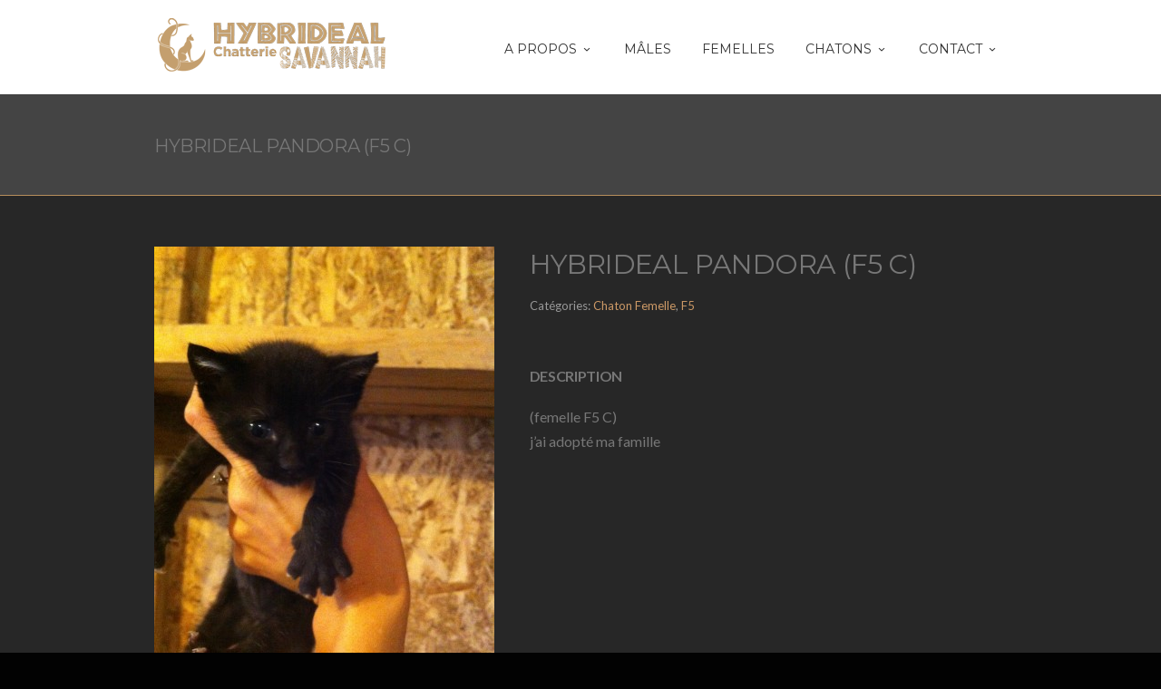

--- FILE ---
content_type: text/html; charset=UTF-8
request_url: https://hybridealsavannah.com/product/hybrideal-pandora-f5-c/
body_size: 13564
content:
<!DOCTYPE html>
<!--[if IE 7]>
<html class="ie ie7" lang="fr-CA">
<![endif]-->
<!--[if IE 8]>
<html class="ie ie8" lang="fr-CA">
<![endif]-->
<!--[if !(IE 7) | !(IE 8)  ]><!-->
<html lang="fr-CA">
<!--<![endif]-->
<head>

	<!-- Basic Page Needs
  ================================================== -->
	<meta charset="UTF-8">

	<!-- Mobile Specific Metas
	================================================== -->
			<meta name="viewport" content="width=device-width, initial-scale=1, maximum-scale=1">
		
	
			<link rel="icon" type="image/x-icon" href="https://hybridealsavannah.com/wp-content/uploads/2021/01/savannah-cat-favicon-64.png">	
		

	<meta name='robots' content='index, follow, max-image-preview:large, max-snippet:-1, max-video-preview:-1' />

	<!-- This site is optimized with the Yoast SEO plugin v24.0 - https://yoast.com/wordpress/plugins/seo/ -->
	<title>Hybrideal Pandora (F5 C) - Chatterie Hybrideal Savannah</title>
	<link rel="canonical" href="https://hybridealsavannah.com/product/hybrideal-pandora-f5-c/" />
	<meta property="og:locale" content="fr_CA" />
	<meta property="og:type" content="article" />
	<meta property="og:title" content="Hybrideal Pandora (F5 C) - Chatterie Hybrideal Savannah" />
	<meta property="og:description" content="(femelle F5 C) j&#8217;ai adopté ma famille" />
	<meta property="og:url" content="https://hybridealsavannah.com/product/hybrideal-pandora-f5-c/" />
	<meta property="og:site_name" content="Chatterie Hybrideal Savannah" />
	<meta property="article:publisher" content="https://www.facebook.com/hybridealsavannah" />
	<meta property="article:modified_time" content="2021-02-05T15:12:46+00:00" />
	<meta property="og:image" content="https://hybridealsavannah.com/wp-content/uploads/2021/02/pandora.jpg" />
	<meta property="og:image:width" content="375" />
	<meta property="og:image:height" content="502" />
	<meta property="og:image:type" content="image/jpeg" />
	<meta name="twitter:card" content="summary_large_image" />
	<script type="application/ld+json" class="yoast-schema-graph">{"@context":"https://schema.org","@graph":[{"@type":"WebPage","@id":"https://hybridealsavannah.com/product/hybrideal-pandora-f5-c/","url":"https://hybridealsavannah.com/product/hybrideal-pandora-f5-c/","name":"Hybrideal Pandora (F5 C) - Chatterie Hybrideal Savannah","isPartOf":{"@id":"https://hybridealsavannah.com/#website"},"primaryImageOfPage":{"@id":"https://hybridealsavannah.com/product/hybrideal-pandora-f5-c/#primaryimage"},"image":{"@id":"https://hybridealsavannah.com/product/hybrideal-pandora-f5-c/#primaryimage"},"thumbnailUrl":"https://hybridealsavannah.com/wp-content/uploads/2021/02/pandora.jpg","datePublished":"2021-02-02T18:12:31+00:00","dateModified":"2021-02-05T15:12:46+00:00","breadcrumb":{"@id":"https://hybridealsavannah.com/product/hybrideal-pandora-f5-c/#breadcrumb"},"inLanguage":"fr-CA","potentialAction":[{"@type":"ReadAction","target":["https://hybridealsavannah.com/product/hybrideal-pandora-f5-c/"]}]},{"@type":"ImageObject","inLanguage":"fr-CA","@id":"https://hybridealsavannah.com/product/hybrideal-pandora-f5-c/#primaryimage","url":"https://hybridealsavannah.com/wp-content/uploads/2021/02/pandora.jpg","contentUrl":"https://hybridealsavannah.com/wp-content/uploads/2021/02/pandora.jpg","width":375,"height":502},{"@type":"BreadcrumbList","@id":"https://hybridealsavannah.com/product/hybrideal-pandora-f5-c/#breadcrumb","itemListElement":[{"@type":"ListItem","position":1,"name":"Home","item":"https://hybridealsavannah.com/"},{"@type":"ListItem","position":2,"name":"Shop","item":"https://hybridealsavannah.com/shop/"},{"@type":"ListItem","position":3,"name":"Hybrideal Pandora (F5 C)"}]},{"@type":"WebSite","@id":"https://hybridealsavannah.com/#website","url":"https://hybridealsavannah.com/","name":"Chatterie Hybrideal Savannah","description":"","publisher":{"@id":"https://hybridealsavannah.com/#organization"},"potentialAction":[{"@type":"SearchAction","target":{"@type":"EntryPoint","urlTemplate":"https://hybridealsavannah.com/?s={search_term_string}"},"query-input":{"@type":"PropertyValueSpecification","valueRequired":true,"valueName":"search_term_string"}}],"inLanguage":"fr-CA"},{"@type":"Organization","@id":"https://hybridealsavannah.com/#organization","name":"Chatterie Hybrideal Savannah","url":"https://hybridealsavannah.com/","logo":{"@type":"ImageObject","inLanguage":"fr-CA","@id":"https://hybridealsavannah.com/#/schema/logo/image/","url":"https://hybridealsavannah.com/wp-content/uploads/2021/01/savannah-cat-logo-2.png","contentUrl":"https://hybridealsavannah.com/wp-content/uploads/2021/01/savannah-cat-logo-2.png","width":256,"height":60,"caption":"Chatterie Hybrideal Savannah"},"image":{"@id":"https://hybridealsavannah.com/#/schema/logo/image/"},"sameAs":["https://www.facebook.com/hybridealsavannah"]}]}</script>
	<!-- / Yoast SEO plugin. -->


<link rel='dns-prefetch' href='//fonts.googleapis.com' />
<link rel="alternate" type="application/rss+xml" title="Chatterie Hybrideal Savannah &raquo; Flux" href="https://hybridealsavannah.com/feed/" />
<link rel="alternate" type="application/rss+xml" title="Chatterie Hybrideal Savannah &raquo; Flux des commentaires" href="https://hybridealsavannah.com/comments/feed/" />
<link rel="alternate" title="oEmbed (JSON)" type="application/json+oembed" href="https://hybridealsavannah.com/wp-json/oembed/1.0/embed?url=https%3A%2F%2Fhybridealsavannah.com%2Fproduct%2Fhybrideal-pandora-f5-c%2F" />
<link rel="alternate" title="oEmbed (XML)" type="text/xml+oembed" href="https://hybridealsavannah.com/wp-json/oembed/1.0/embed?url=https%3A%2F%2Fhybridealsavannah.com%2Fproduct%2Fhybrideal-pandora-f5-c%2F&#038;format=xml" />
<style id='wp-img-auto-sizes-contain-inline-css' type='text/css'>
img:is([sizes=auto i],[sizes^="auto," i]){contain-intrinsic-size:3000px 1500px}
/*# sourceURL=wp-img-auto-sizes-contain-inline-css */
</style>
<style id='wp-emoji-styles-inline-css' type='text/css'>

	img.wp-smiley, img.emoji {
		display: inline !important;
		border: none !important;
		box-shadow: none !important;
		height: 1em !important;
		width: 1em !important;
		margin: 0 0.07em !important;
		vertical-align: -0.1em !important;
		background: none !important;
		padding: 0 !important;
	}
/*# sourceURL=wp-emoji-styles-inline-css */
</style>
<style id='wp-block-library-inline-css' type='text/css'>
:root{--wp-block-synced-color:#7a00df;--wp-block-synced-color--rgb:122,0,223;--wp-bound-block-color:var(--wp-block-synced-color);--wp-editor-canvas-background:#ddd;--wp-admin-theme-color:#007cba;--wp-admin-theme-color--rgb:0,124,186;--wp-admin-theme-color-darker-10:#006ba1;--wp-admin-theme-color-darker-10--rgb:0,107,160.5;--wp-admin-theme-color-darker-20:#005a87;--wp-admin-theme-color-darker-20--rgb:0,90,135;--wp-admin-border-width-focus:2px}@media (min-resolution:192dpi){:root{--wp-admin-border-width-focus:1.5px}}.wp-element-button{cursor:pointer}:root .has-very-light-gray-background-color{background-color:#eee}:root .has-very-dark-gray-background-color{background-color:#313131}:root .has-very-light-gray-color{color:#eee}:root .has-very-dark-gray-color{color:#313131}:root .has-vivid-green-cyan-to-vivid-cyan-blue-gradient-background{background:linear-gradient(135deg,#00d084,#0693e3)}:root .has-purple-crush-gradient-background{background:linear-gradient(135deg,#34e2e4,#4721fb 50%,#ab1dfe)}:root .has-hazy-dawn-gradient-background{background:linear-gradient(135deg,#faaca8,#dad0ec)}:root .has-subdued-olive-gradient-background{background:linear-gradient(135deg,#fafae1,#67a671)}:root .has-atomic-cream-gradient-background{background:linear-gradient(135deg,#fdd79a,#004a59)}:root .has-nightshade-gradient-background{background:linear-gradient(135deg,#330968,#31cdcf)}:root .has-midnight-gradient-background{background:linear-gradient(135deg,#020381,#2874fc)}:root{--wp--preset--font-size--normal:16px;--wp--preset--font-size--huge:42px}.has-regular-font-size{font-size:1em}.has-larger-font-size{font-size:2.625em}.has-normal-font-size{font-size:var(--wp--preset--font-size--normal)}.has-huge-font-size{font-size:var(--wp--preset--font-size--huge)}.has-text-align-center{text-align:center}.has-text-align-left{text-align:left}.has-text-align-right{text-align:right}.has-fit-text{white-space:nowrap!important}#end-resizable-editor-section{display:none}.aligncenter{clear:both}.items-justified-left{justify-content:flex-start}.items-justified-center{justify-content:center}.items-justified-right{justify-content:flex-end}.items-justified-space-between{justify-content:space-between}.screen-reader-text{border:0;clip-path:inset(50%);height:1px;margin:-1px;overflow:hidden;padding:0;position:absolute;width:1px;word-wrap:normal!important}.screen-reader-text:focus{background-color:#ddd;clip-path:none;color:#444;display:block;font-size:1em;height:auto;left:5px;line-height:normal;padding:15px 23px 14px;text-decoration:none;top:5px;width:auto;z-index:100000}html :where(.has-border-color){border-style:solid}html :where([style*=border-top-color]){border-top-style:solid}html :where([style*=border-right-color]){border-right-style:solid}html :where([style*=border-bottom-color]){border-bottom-style:solid}html :where([style*=border-left-color]){border-left-style:solid}html :where([style*=border-width]){border-style:solid}html :where([style*=border-top-width]){border-top-style:solid}html :where([style*=border-right-width]){border-right-style:solid}html :where([style*=border-bottom-width]){border-bottom-style:solid}html :where([style*=border-left-width]){border-left-style:solid}html :where(img[class*=wp-image-]){height:auto;max-width:100%}:where(figure){margin:0 0 1em}html :where(.is-position-sticky){--wp-admin--admin-bar--position-offset:var(--wp-admin--admin-bar--height,0px)}@media screen and (max-width:600px){html :where(.is-position-sticky){--wp-admin--admin-bar--position-offset:0px}}

/*# sourceURL=wp-block-library-inline-css */
</style><link rel='stylesheet' id='wc-blocks-style-css' href='https://hybridealsavannah.com/wp-content/plugins/woocommerce/assets/client/blocks/wc-blocks.css?ver=wc-9.4.3' type='text/css' media='all' />
<style id='global-styles-inline-css' type='text/css'>
:root{--wp--preset--aspect-ratio--square: 1;--wp--preset--aspect-ratio--4-3: 4/3;--wp--preset--aspect-ratio--3-4: 3/4;--wp--preset--aspect-ratio--3-2: 3/2;--wp--preset--aspect-ratio--2-3: 2/3;--wp--preset--aspect-ratio--16-9: 16/9;--wp--preset--aspect-ratio--9-16: 9/16;--wp--preset--color--black: #000000;--wp--preset--color--cyan-bluish-gray: #abb8c3;--wp--preset--color--white: #ffffff;--wp--preset--color--pale-pink: #f78da7;--wp--preset--color--vivid-red: #cf2e2e;--wp--preset--color--luminous-vivid-orange: #ff6900;--wp--preset--color--luminous-vivid-amber: #fcb900;--wp--preset--color--light-green-cyan: #7bdcb5;--wp--preset--color--vivid-green-cyan: #00d084;--wp--preset--color--pale-cyan-blue: #8ed1fc;--wp--preset--color--vivid-cyan-blue: #0693e3;--wp--preset--color--vivid-purple: #9b51e0;--wp--preset--gradient--vivid-cyan-blue-to-vivid-purple: linear-gradient(135deg,rgb(6,147,227) 0%,rgb(155,81,224) 100%);--wp--preset--gradient--light-green-cyan-to-vivid-green-cyan: linear-gradient(135deg,rgb(122,220,180) 0%,rgb(0,208,130) 100%);--wp--preset--gradient--luminous-vivid-amber-to-luminous-vivid-orange: linear-gradient(135deg,rgb(252,185,0) 0%,rgb(255,105,0) 100%);--wp--preset--gradient--luminous-vivid-orange-to-vivid-red: linear-gradient(135deg,rgb(255,105,0) 0%,rgb(207,46,46) 100%);--wp--preset--gradient--very-light-gray-to-cyan-bluish-gray: linear-gradient(135deg,rgb(238,238,238) 0%,rgb(169,184,195) 100%);--wp--preset--gradient--cool-to-warm-spectrum: linear-gradient(135deg,rgb(74,234,220) 0%,rgb(151,120,209) 20%,rgb(207,42,186) 40%,rgb(238,44,130) 60%,rgb(251,105,98) 80%,rgb(254,248,76) 100%);--wp--preset--gradient--blush-light-purple: linear-gradient(135deg,rgb(255,206,236) 0%,rgb(152,150,240) 100%);--wp--preset--gradient--blush-bordeaux: linear-gradient(135deg,rgb(254,205,165) 0%,rgb(254,45,45) 50%,rgb(107,0,62) 100%);--wp--preset--gradient--luminous-dusk: linear-gradient(135deg,rgb(255,203,112) 0%,rgb(199,81,192) 50%,rgb(65,88,208) 100%);--wp--preset--gradient--pale-ocean: linear-gradient(135deg,rgb(255,245,203) 0%,rgb(182,227,212) 50%,rgb(51,167,181) 100%);--wp--preset--gradient--electric-grass: linear-gradient(135deg,rgb(202,248,128) 0%,rgb(113,206,126) 100%);--wp--preset--gradient--midnight: linear-gradient(135deg,rgb(2,3,129) 0%,rgb(40,116,252) 100%);--wp--preset--font-size--small: 13px;--wp--preset--font-size--medium: 20px;--wp--preset--font-size--large: 36px;--wp--preset--font-size--x-large: 42px;--wp--preset--font-family--inter: "Inter", sans-serif;--wp--preset--font-family--cardo: Cardo;--wp--preset--spacing--20: 0.44rem;--wp--preset--spacing--30: 0.67rem;--wp--preset--spacing--40: 1rem;--wp--preset--spacing--50: 1.5rem;--wp--preset--spacing--60: 2.25rem;--wp--preset--spacing--70: 3.38rem;--wp--preset--spacing--80: 5.06rem;--wp--preset--shadow--natural: 6px 6px 9px rgba(0, 0, 0, 0.2);--wp--preset--shadow--deep: 12px 12px 50px rgba(0, 0, 0, 0.4);--wp--preset--shadow--sharp: 6px 6px 0px rgba(0, 0, 0, 0.2);--wp--preset--shadow--outlined: 6px 6px 0px -3px rgb(255, 255, 255), 6px 6px rgb(0, 0, 0);--wp--preset--shadow--crisp: 6px 6px 0px rgb(0, 0, 0);}:where(.is-layout-flex){gap: 0.5em;}:where(.is-layout-grid){gap: 0.5em;}body .is-layout-flex{display: flex;}.is-layout-flex{flex-wrap: wrap;align-items: center;}.is-layout-flex > :is(*, div){margin: 0;}body .is-layout-grid{display: grid;}.is-layout-grid > :is(*, div){margin: 0;}:where(.wp-block-columns.is-layout-flex){gap: 2em;}:where(.wp-block-columns.is-layout-grid){gap: 2em;}:where(.wp-block-post-template.is-layout-flex){gap: 1.25em;}:where(.wp-block-post-template.is-layout-grid){gap: 1.25em;}.has-black-color{color: var(--wp--preset--color--black) !important;}.has-cyan-bluish-gray-color{color: var(--wp--preset--color--cyan-bluish-gray) !important;}.has-white-color{color: var(--wp--preset--color--white) !important;}.has-pale-pink-color{color: var(--wp--preset--color--pale-pink) !important;}.has-vivid-red-color{color: var(--wp--preset--color--vivid-red) !important;}.has-luminous-vivid-orange-color{color: var(--wp--preset--color--luminous-vivid-orange) !important;}.has-luminous-vivid-amber-color{color: var(--wp--preset--color--luminous-vivid-amber) !important;}.has-light-green-cyan-color{color: var(--wp--preset--color--light-green-cyan) !important;}.has-vivid-green-cyan-color{color: var(--wp--preset--color--vivid-green-cyan) !important;}.has-pale-cyan-blue-color{color: var(--wp--preset--color--pale-cyan-blue) !important;}.has-vivid-cyan-blue-color{color: var(--wp--preset--color--vivid-cyan-blue) !important;}.has-vivid-purple-color{color: var(--wp--preset--color--vivid-purple) !important;}.has-black-background-color{background-color: var(--wp--preset--color--black) !important;}.has-cyan-bluish-gray-background-color{background-color: var(--wp--preset--color--cyan-bluish-gray) !important;}.has-white-background-color{background-color: var(--wp--preset--color--white) !important;}.has-pale-pink-background-color{background-color: var(--wp--preset--color--pale-pink) !important;}.has-vivid-red-background-color{background-color: var(--wp--preset--color--vivid-red) !important;}.has-luminous-vivid-orange-background-color{background-color: var(--wp--preset--color--luminous-vivid-orange) !important;}.has-luminous-vivid-amber-background-color{background-color: var(--wp--preset--color--luminous-vivid-amber) !important;}.has-light-green-cyan-background-color{background-color: var(--wp--preset--color--light-green-cyan) !important;}.has-vivid-green-cyan-background-color{background-color: var(--wp--preset--color--vivid-green-cyan) !important;}.has-pale-cyan-blue-background-color{background-color: var(--wp--preset--color--pale-cyan-blue) !important;}.has-vivid-cyan-blue-background-color{background-color: var(--wp--preset--color--vivid-cyan-blue) !important;}.has-vivid-purple-background-color{background-color: var(--wp--preset--color--vivid-purple) !important;}.has-black-border-color{border-color: var(--wp--preset--color--black) !important;}.has-cyan-bluish-gray-border-color{border-color: var(--wp--preset--color--cyan-bluish-gray) !important;}.has-white-border-color{border-color: var(--wp--preset--color--white) !important;}.has-pale-pink-border-color{border-color: var(--wp--preset--color--pale-pink) !important;}.has-vivid-red-border-color{border-color: var(--wp--preset--color--vivid-red) !important;}.has-luminous-vivid-orange-border-color{border-color: var(--wp--preset--color--luminous-vivid-orange) !important;}.has-luminous-vivid-amber-border-color{border-color: var(--wp--preset--color--luminous-vivid-amber) !important;}.has-light-green-cyan-border-color{border-color: var(--wp--preset--color--light-green-cyan) !important;}.has-vivid-green-cyan-border-color{border-color: var(--wp--preset--color--vivid-green-cyan) !important;}.has-pale-cyan-blue-border-color{border-color: var(--wp--preset--color--pale-cyan-blue) !important;}.has-vivid-cyan-blue-border-color{border-color: var(--wp--preset--color--vivid-cyan-blue) !important;}.has-vivid-purple-border-color{border-color: var(--wp--preset--color--vivid-purple) !important;}.has-vivid-cyan-blue-to-vivid-purple-gradient-background{background: var(--wp--preset--gradient--vivid-cyan-blue-to-vivid-purple) !important;}.has-light-green-cyan-to-vivid-green-cyan-gradient-background{background: var(--wp--preset--gradient--light-green-cyan-to-vivid-green-cyan) !important;}.has-luminous-vivid-amber-to-luminous-vivid-orange-gradient-background{background: var(--wp--preset--gradient--luminous-vivid-amber-to-luminous-vivid-orange) !important;}.has-luminous-vivid-orange-to-vivid-red-gradient-background{background: var(--wp--preset--gradient--luminous-vivid-orange-to-vivid-red) !important;}.has-very-light-gray-to-cyan-bluish-gray-gradient-background{background: var(--wp--preset--gradient--very-light-gray-to-cyan-bluish-gray) !important;}.has-cool-to-warm-spectrum-gradient-background{background: var(--wp--preset--gradient--cool-to-warm-spectrum) !important;}.has-blush-light-purple-gradient-background{background: var(--wp--preset--gradient--blush-light-purple) !important;}.has-blush-bordeaux-gradient-background{background: var(--wp--preset--gradient--blush-bordeaux) !important;}.has-luminous-dusk-gradient-background{background: var(--wp--preset--gradient--luminous-dusk) !important;}.has-pale-ocean-gradient-background{background: var(--wp--preset--gradient--pale-ocean) !important;}.has-electric-grass-gradient-background{background: var(--wp--preset--gradient--electric-grass) !important;}.has-midnight-gradient-background{background: var(--wp--preset--gradient--midnight) !important;}.has-small-font-size{font-size: var(--wp--preset--font-size--small) !important;}.has-medium-font-size{font-size: var(--wp--preset--font-size--medium) !important;}.has-large-font-size{font-size: var(--wp--preset--font-size--large) !important;}.has-x-large-font-size{font-size: var(--wp--preset--font-size--x-large) !important;}
/*# sourceURL=global-styles-inline-css */
</style>

<style id='classic-theme-styles-inline-css' type='text/css'>
/*! This file is auto-generated */
.wp-block-button__link{color:#fff;background-color:#32373c;border-radius:9999px;box-shadow:none;text-decoration:none;padding:calc(.667em + 2px) calc(1.333em + 2px);font-size:1.125em}.wp-block-file__button{background:#32373c;color:#fff;text-decoration:none}
/*# sourceURL=/wp-includes/css/classic-themes.min.css */
</style>
<link rel='stylesheet' id='contact-form-7-css' href='https://hybridealsavannah.com/wp-content/plugins/contact-form-7/includes/css/styles.css?ver=6.0.1' type='text/css' media='all' />
<link rel='stylesheet' id='rs-plugin-settings-css' href='https://hybridealsavannah.com/wp-content/plugins/revslider/public/assets/css/rs6.css?ver=6.2.23' type='text/css' media='all' />
<style id='rs-plugin-settings-inline-css' type='text/css'>
#rs-demo-id {}
/*# sourceURL=rs-plugin-settings-inline-css */
</style>
<link rel='stylesheet' id='woocommerce-layout-css' href='https://hybridealsavannah.com/wp-content/plugins/woocommerce/assets/css/woocommerce-layout.css?ver=9.4.3' type='text/css' media='all' />
<link rel='stylesheet' id='woocommerce-smallscreen-css' href='https://hybridealsavannah.com/wp-content/plugins/woocommerce/assets/css/woocommerce-smallscreen.css?ver=9.4.3' type='text/css' media='only screen and (max-width: 768px)' />
<link rel='stylesheet' id='woocommerce-general-css' href='https://hybridealsavannah.com/wp-content/plugins/woocommerce/assets/css/woocommerce.css?ver=9.4.3' type='text/css' media='all' />
<style id='woocommerce-inline-inline-css' type='text/css'>
.woocommerce form .form-row .required { visibility: visible; }
/*# sourceURL=woocommerce-inline-inline-css */
</style>
<link rel='stylesheet' id='boc-main-styles-css' href='https://hybridealsavannah.com/wp-content/themes/fortuna/style.css?ver=6.9' type='text/css' media='all' />
<link rel='stylesheet' id='boc-child-styles-css' href='https://hybridealsavannah.com/wp-content/themes/fortuna-child/style.css?ver=1.10' type='text/css' media='all' />
<link rel='stylesheet' id='boc-grid-css' href='https://hybridealsavannah.com/wp-content/themes/fortuna/stylesheets/grid.css?ver=6.9' type='text/css' media='all' />
<link rel='stylesheet' id='boc-icon-css' href='https://hybridealsavannah.com/wp-content/themes/fortuna/stylesheets/icons.css?ver=6.9' type='text/css' media='all' />
<link rel='stylesheet' id='boc-woo-styles-css' href='https://hybridealsavannah.com/wp-content/themes/fortuna/stylesheets/woocommerce.css?ver=6.9' type='text/css' media='all' />
<link rel='stylesheet' id='js_composer_front-css' href='https://hybridealsavannah.com/wp-content/plugins/js_composer/assets/css/js_composer.min.css?ver=6.4.1' type='text/css' media='all' />
<link rel='stylesheet' id='boc-animation-styles-css' href='https://hybridealsavannah.com/wp-content/themes/fortuna/stylesheets/animations.css?ver=6.9' type='text/css' media='all' />
<style id='boc-animation-styles-inline-css' type='text/css'>
/* Global Background */
body { background: #020202 ;
}
				.button, a.button, button, input[type='submit'], input[type='reset'], input[type='button'] {
					text-transform: uppercase;
				}

			  @media only screen and (min-width: 1018px){
				#menu > ul > li > a, #header .header_cart .icon { line-height: 96px; }
				.header_cart .widget_shopping_cart { top: 96px; }
				#menu > ul > li.boc_nav_button { height: 96px; }
				#logo .logo_img { height: 100px; }
				#boc_searchform_close { top:39px; }
			  }

				.main_menu_underline_effect #menu > ul > li > a:after{ background-color: #cc9966; }

				.custom_menu_1 #menu > ul > li div { border-top: 2px solid #cc9966; }

				.custom_menu_2 #menu > ul > li div { border-top: 2px solid #cc9966; }

				.custom_menu_3 #menu > ul > li div { border-top: 2px solid #cc9966;}
				.custom_menu_3 #menu > ul > li ul > li > a:hover { background-color: #cc9966;}

				.custom_menu_4 #menu > ul > li div { border-top: 2px solid #cc9966;}			
				.custom_menu_4 #menu > ul > li ul > li > a:hover { background-color: #cc9966;}
				
				.custom_menu_5 #menu > ul > li ul > li > a:hover { background-color: #cc9966;}
				.custom_menu_5 #menu > ul > li:hover > a { border-top: 2px solid #cc9966;}

				.custom_menu_6 #menu > ul > li ul > li > a:hover { background-color: #cc9966;}
				.custom_menu_6 #menu > ul > li:not(.boc_nav_button):hover > a { border-top: 2px solid #cc9966;}
				
				a:hover, a:focus,
				.post_content a:not(.button), 
				.post_content a:not(.button):visited,
				.post_content .wpb_widgetised_column a:not(.button):hover {	color: #cc9966; }
				
				.post_content .wpb_widgetised_column .side_bar_menu a:not(.button):hover { color: #333; }
				
				.boc_preloader_icon:before { border-color: #cc9966 rgba(0,0,0,0) rgba(0,0,0,0); }
				
				.dark_links a:hover, .white_links a:hover, .dark_links a:hover h2, .dark_links a:hover h3 { color: #cc9966 !important; }
				
				.side_icon_box h3 a:hover, 
				.post_content .team_block h4 a:hover,
				.team_block .team_icons a:hover{ color:#cc9966; }

				.button:hover,a:hover.button,button:hover,input[type="submit"]:hover,input[type="reset"]:hover,	input[type="button"]:hover, .btn_theme_color, a.btn_theme_color { color: #fff; background-color:#cc9966;}
				input.btn_theme_color, a.btn_theme_color, .btn_theme_color { color: #fff; background-color:#cc9966;}
				.btn_theme_color:hover, input.btn_theme_color:hover, a:hover.btn_theme_color { color: #fff; background-color: #444444;}
				
				input.btn_theme_color.btn_outline, a.btn_theme_color.btn_outline, .btn_theme_color.btn_outline {
					color: #cc9966 !important;
					border: 2px solid #cc9966;
				}
				input.btn_theme_color.btn_outline:hover, a.btn_theme_color.btn_outline:hover, .btn_theme_color.btn_outline:hover{
					background-color: #cc9966 !important;
				}
				
				#boc_searchform_close:hover { color:#cc9966;}
				
				.section_big_title h1 strong, h1 strong, h2 strong, h3 strong, h4 strong, h5 strong { color:#cc9966;}
				.top_icon_box h3 a:hover { color:#cc9966;}

				.htabs a.selected  { border-top: 2px solid #cc9966;}
				.resp-vtabs .resp-tabs-list li.resp-tab-active { border-left: 2px solid #cc9966;}
				.minimal_style.horizontal .resp-tabs-list li.resp-tab-active,
				.minimal_style.resp-vtabs .resp-tabs-list li.resp-tab-active { background: #cc9966;}
				
				#s:focus {	border: 1px solid #cc9966;}
				
				.breadcrumb a:hover{ color: #cc9966;}

				.tagcloud a:hover { background-color: #cc9966;}
				.month { background-color: #cc9966;}
				.small_month  { background-color: #cc9966;}

				.post_meta a:hover{ color: #cc9966;}
				
				.horizontal .resp-tabs-list li.resp-tab-active { border-top: 2px solid #cc9966;}
				.resp-vtabs li.resp-tab-active { border-left: 2px solid #cc9966; }

				#portfolio_filter { background-color: #cc9966;}
				#portfolio_filter ul li div:hover { background-color: #cc9966;}
				.portfolio_inline_filter ul li div:hover { background-color: #cc9966;}

				.counter-digit { color: #cc9966;}

				.tp-caption a:not(.button):hover { color: #cc9966;}

				.more-link1:before { color: #cc9966;}
				.more-link2:before { background: #cc9966;}

				.image_featured_text .pos { color: #cc9966;}

				.side_icon_box .icon_feat i.icon { color: #cc9966;}
				.side_icon_box .icon_feat.icon_solid { background-color: #cc9966; }
				
				.boc_list_item .li_icon i.icon { color: #cc9966;}
				.boc_list_item .li_icon.icon_solid { background: #cc9966; }

				.top_icon_box.type1 .icon_holder .icon_bgr { background-color: #cc9966; }
				.top_icon_box.type1:hover .icon_holder .icon_bgr { border: 2px solid #cc9966; }
				.top_icon_box.type1 .icon_holder .icon_bgr:after,
				.top_icon_box.type1:hover .icon_holder .icon_bgr:after { border: 2px solid #cc9966; }
				.top_icon_box.type1:hover .icon_holder i { color: #cc9966;}

				.top_icon_box.type2 .icon_holder .icon_bgr { background-color: #cc9966; }
				.top_icon_box.type2:hover .icon_holder .icon_bgr { background-color: #fff; }
				.top_icon_box.type2:hover .icon_holder i { color: #cc9966;}

				.top_icon_box.type3 .icon_holder .icon_bgr:after { border: 2px solid #cc9966; }
				.top_icon_box.type3:hover .icon_holder .icon_bgr { background-color: #cc9966; }
				.top_icon_box.type3:hover .icon_holder .icon_bgr:after { border: 2px solid #cc9966; }
				.top_icon_box.type3 .icon_holder i { color: #cc9966;}
				.top_icon_box.type3:hover .icon_holder i { color: #fff; }

				.top_icon_box.type4:hover .icon_holder .icon_bgr { border: 2px solid #cc9966; }
				.top_icon_box.type4:hover .icon_holder .icon_bgr:after { border: 3px solid #cc9966; }
				.top_icon_box.type4 .icon_holder i{ color: #cc9966; }
				.top_icon_box.type4:hover .icon_holder i { color:  #cc9966; }

				.top_icon_box.type5 .icon_holder i{ color: #cc9966; }
				.top_icon_box.type5:hover .icon_holder i { color: #cc9966; }

				a .pic_info.type11 .plus_overlay { border-bottom: 50px solid rgba(204,153, 102, 0.8); }
				a:hover .pic_info.type11 .plus_overlay { border-bottom: 1000px solid rgba(204,153, 102, 0.8);}
				
				a .pic_info.type12 .img_overlay_icon,
				a:hover .pic_info.type12 .img_overlay_icon { background: rgba(204,153, 102, 0.8);}
				
				h2.title strong {  color: #cc9966;}
				ul.theme_color_ul li:before { color: #cc9966; }

				.custom_slides.nav_design_1 .cs_nav_item.active .cs_nav_icon i.icon{ color: #cc9966;}
				.custom_slides.nav_style_1.nav_design_1 .cs_nav_item:hover .cs_nav_icon i.icon,
				.custom_slides.nav_style_1.nav_design_2 .cs_nav_item:hover .cs_nav_icon i.icon { color: #cc9966;}
				.custom_slides.nav_design_2 .cs_nav_item.active .cs_nav_icon { background: #cc9966;}
				.cs_nav_item.has_no_text:hover .cs_nav_icon i.icon { color: #cc9966;}
				.custom_slides.nav_style_2 .cs_txt { color: #cc9966;}
				
				.acc_control, .active_acc .acc_control,
				.acc_holder.with_bgr .active_acc .acc_control { background-color: #cc9966;}

				.text_box.left_border {	border-left: 3px solid #cc9966; }

				.owl-theme .owl-controls .owl-nav div { background: #cc9966;}
				.owl-theme .owl-dots .owl-dot.active span { background: #cc9966;}
				.img_slider.owl-theme .owl-controls .owl-nav div:not(.disabled):hover { background: #cc9966;}		

				.testimonial_style_big.owl-theme .owl-controls .owl-nav div:hover,
				.posts_carousel_holder.owl_side_arrows .owl-theme .owl-controls .owl-nav div:hover, 
				.img_carousel_holder.owl_side_arrows .owl-theme .owl-controls .owl-nav div:hover,
				.content_slides_arrowed.owl-theme .owl-controls .owl-nav div:hover,
				.portfolio_carousel_holder.owl_side_arrows .owl-theme .owl-controls .owl-nav div:hover	{ color: #cc9966;}
				
				.boc_text_slider_word, .boc_text_slider_word_start { background: #cc9966; }

				.post_item_block.boxed .pic { border-bottom: 3px solid #cc9966; }

				.team_block .team_desc { color: #cc9966;}

				.bar_graph span, .bar_graph.thin_style span { background-color: #cc9966; }

				.pagination .links a:hover{ background-color: #cc9966;}
				.hilite{ background: #cc9966;}
				.price_column.price_column_featured ul li.price_column_title{ background: #cc9966;}

				blockquote{ border-left: 3px solid #cc9966; }
				.text_box.left_border { border-left: 3px solid #cc9966; }

				.fortuna_table tr:hover td { background: rgba(204,153, 102, 0.08);}

				.header_cart ul.cart_list li a, .header_cart ul.product_list_widget li a { color: #cc9966;}
				.header_cart .cart-notification { background-color: #cc9966;}
				.header_cart .cart-notification:after { border-bottom-color: #cc9966;}
				
				.woocommerce .product_meta a { color: #cc9966;}
				
				.woocommerce a.button, .woocommerce button.button, .woocommerce input.button, .woocommerce #respond input#submit, .woocommerce #content input.button, .woocommerce-page a.button, .woocommerce-page button.button, .woocommerce-page input.button, .woocommerce-page #respond input#submit, .woocommerce-page #content input.button { background-color: #cc9966!important; }
				.header_cart .cart-wrap	{ background-color: #cc9966; }
				.header_cart .cart-wrap:before { border-color: transparent #cc9966 transparent; }
				.woocommerce .widget_price_filter .ui-slider .ui-slider-range, .woocommerce-page .widget_price_filter .ui-slider .ui-slider-range{ background-color: #cc9966 !important;}

				.woocommerce nav.woocommerce-pagination ul li a:hover, .woocommerce nav.woocommerce-pagination ul li a:focus, .woocommerce #content nav.woocommerce-pagination ul li a:hover, .woocommerce #content nav.woocommerce-pagination ul li a:focus, .woocommerce-page nav.woocommerce-pagination ul li a:hover, .woocommerce-page nav.woocommerce-pagination ul li a:focus, .woocommerce-page #content nav.woocommerce-pagination ul li a:hover, .woocommerce-page #content nav.woocommerce-pagination ul li a:focus{ background-color: #cc9966 !important;}
				
				.info h2{ background-color: #cc9966;}
				#footer a:hover { color: #cc9966;}
				
				
				
				a .pic_info.type1 .plus_overlay {	border-bottom: 50px solid rgba(204,153, 102, 0.8);}
				a:hover .pic_info.type1 .plus_overlay { border-bottom: 1000px solid rgba(204,153, 102, 0.8); }
				
				a .pic_info.type2 .plus_overlay { border-bottom: 50px solid rgba(204,153, 102, 0.75); }
				a:hover .pic_info.type2 .plus_overlay {	border-bottom: 860px solid rgba(204,153, 102, 0.8);}
				
				a .pic_info.type3  .img_overlay_icon {	background: rgba(204,153, 102, 0.8); }
				a:hover .pic_info.type3 .img_overlay_icon {	background: rgba(204,153, 102, 0.8);}
				
				a .pic_info.type4 .img_overlay_icon { border-bottom: 2px solid rgba(204,153, 102, 0.9);}
				
				a:hover .pic_info.type5 .info_overlay {	background: #cc9966;}
				
				.pic_info.type6 .info_overlay {	background: #cc9966;}
				a .pic_info.type6 .plus_overlay { border-bottom: 50px solid #cc9966; }
				
				.pic_info.type7 .info_overlay {	background: rgba(204,153, 102, 0.85);}				

				@media only screen and (max-width: 768px) {
					.cs_nav .cs_nav_item.active { background: #cc9966 !important;}
				}
			
			.breadcrumb {
				display: none;
			}

			#footer {
				position: relative;
			}


body {
    color: #777;
}

.dark_links a, .dark_links a h2, .dark_links a h3 {
    color: #777 !important;
}

.single-product .content_body, .post {
    background: #272727;
}

.single-product, .page_heading h1  {
    color: #777;
}

.single-product h1, .single-product h2, .single-product h3, .single-product h4, .single-product h5, .single-product h6, .single-product .heading_font {
    color: #777;}
    
.single-product .wc-tabs {
    display: none;
}

.page_title_bgr .full_container_page_title {
    border-bottom: 1px solid #b68e5b;
    background: #444;
}

.center {
  margin-left: auto;
  margin-right: auto;
}

.post .pic img, .post a .img_overlay, .post a:hover .img_overlay {
     max-width: 800px;
     margin-top: 30px;
}

.post_meta .comments, .post_meta .author {
    display:none;
}

.calendar_date {

    border-right: none;
}

.page .full_container_page_title {
    display:none;
}

@media only screen and (max-width: 1024px){	
.largescreens {
    display:none;
}


}


/*# sourceURL=boc-animation-styles-inline-css */
</style>
<link rel='stylesheet' id='boc-responsive-style-css' href='https://hybridealsavannah.com/wp-content/themes/fortuna/stylesheets/grid_responsive.css?ver=6.9' type='text/css' media='all' />
<link rel='stylesheet' id='boc-fonts-css' href='//fonts.googleapis.com/css?family=Lato%3A300%2C400%2C700%2C400italic%7CMontserrat%3A400%2C500%2C600%2C700&#038;ver=1.0.0' type='text/css' media='all' />
<link rel='stylesheet' id='bsf-Defaults-css' href='https://hybridealsavannah.com/wp-content/uploads/smile_fonts/Defaults/Defaults.css?ver=3.19.23' type='text/css' media='all' />
<script type="text/javascript" src="https://hybridealsavannah.com/wp-includes/js/jquery/jquery.min.js?ver=3.7.1" id="jquery-core-js"></script>
<script type="text/javascript" src="https://hybridealsavannah.com/wp-includes/js/jquery/jquery-migrate.min.js?ver=3.4.1" id="jquery-migrate-js"></script>
<script type="text/javascript" src="https://hybridealsavannah.com/wp-content/plugins/revslider/public/assets/js/rbtools.min.js?ver=6.2.23" id="tp-tools-js"></script>
<script type="text/javascript" src="https://hybridealsavannah.com/wp-content/plugins/revslider/public/assets/js/rs6.min.js?ver=6.2.23" id="revmin-js"></script>
<script type="text/javascript" src="https://hybridealsavannah.com/wp-content/plugins/woocommerce/assets/js/jquery-blockui/jquery.blockUI.min.js?ver=2.7.0-wc.9.4.3" id="jquery-blockui-js" data-wp-strategy="defer"></script>
<script type="text/javascript" id="wc-add-to-cart-js-extra">
/* <![CDATA[ */
var wc_add_to_cart_params = {"ajax_url":"/wp-admin/admin-ajax.php","wc_ajax_url":"/?wc-ajax=%%endpoint%%","i18n_view_cart":"Voir le panier","cart_url":"https://hybridealsavannah.com/cart/","is_cart":"","cart_redirect_after_add":"no"};
//# sourceURL=wc-add-to-cart-js-extra
/* ]]> */
</script>
<script type="text/javascript" src="https://hybridealsavannah.com/wp-content/plugins/woocommerce/assets/js/frontend/add-to-cart.min.js?ver=9.4.3" id="wc-add-to-cart-js" data-wp-strategy="defer"></script>
<script type="text/javascript" id="wc-single-product-js-extra">
/* <![CDATA[ */
var wc_single_product_params = {"i18n_required_rating_text":"Veuillez s\u00e9lectionner un classement","review_rating_required":"yes","flexslider":{"rtl":false,"animation":"slide","smoothHeight":true,"directionNav":false,"controlNav":"thumbnails","slideshow":false,"animationSpeed":500,"animationLoop":false,"allowOneSlide":false},"zoom_enabled":"","zoom_options":[],"photoswipe_enabled":"","photoswipe_options":{"shareEl":false,"closeOnScroll":false,"history":false,"hideAnimationDuration":0,"showAnimationDuration":0},"flexslider_enabled":""};
//# sourceURL=wc-single-product-js-extra
/* ]]> */
</script>
<script type="text/javascript" src="https://hybridealsavannah.com/wp-content/plugins/woocommerce/assets/js/frontend/single-product.min.js?ver=9.4.3" id="wc-single-product-js" defer="defer" data-wp-strategy="defer"></script>
<script type="text/javascript" src="https://hybridealsavannah.com/wp-content/plugins/woocommerce/assets/js/js-cookie/js.cookie.min.js?ver=2.1.4-wc.9.4.3" id="js-cookie-js" defer="defer" data-wp-strategy="defer"></script>
<script type="text/javascript" id="woocommerce-js-extra">
/* <![CDATA[ */
var woocommerce_params = {"ajax_url":"/wp-admin/admin-ajax.php","wc_ajax_url":"/?wc-ajax=%%endpoint%%"};
//# sourceURL=woocommerce-js-extra
/* ]]> */
</script>
<script type="text/javascript" src="https://hybridealsavannah.com/wp-content/plugins/woocommerce/assets/js/frontend/woocommerce.min.js?ver=9.4.3" id="woocommerce-js" defer="defer" data-wp-strategy="defer"></script>
<script type="text/javascript" src="https://hybridealsavannah.com/wp-content/plugins/js_composer/assets/js/vendors/woocommerce-add-to-cart.js?ver=6.4.1" id="vc_woocommerce-add-to-cart-js-js"></script>
<script type="text/javascript" src="https://hybridealsavannah.com/wp-content/themes/fortuna/js/libs.js?ver=6.9" id="fortuna.lib-js"></script>
<script type="text/javascript" id="fortuna.common-js-extra">
/* <![CDATA[ */
var bocJSParams = {"boc_is_mobile_device":"","boc_theme_url":"https://hybridealsavannah.com/wp-content/themes/fortuna","boc_woo_lightbox_enabled":"1","header_height":"100","sticky_header":"1","submenu_arrow_effect":"1","mm_bordered_columns":"1","transparent_header":"0","fixed_footer":"0","boc_submenu_animation_effect":"sub_fade_in"};
//# sourceURL=fortuna.common-js-extra
/* ]]> */
</script>
<script type="text/javascript" src="https://hybridealsavannah.com/wp-content/themes/fortuna/js/common.js?ver=6.9" id="fortuna.common-js"></script>
<script type="text/javascript" src="https://hybridealsavannah.com/wp-content/themes/fortuna/js/jquery.smoothscroll.js?ver=6.9" id="smoothscroll-js"></script>
<link rel="https://api.w.org/" href="https://hybridealsavannah.com/wp-json/" /><link rel="alternate" title="JSON" type="application/json" href="https://hybridealsavannah.com/wp-json/wp/v2/product/165" /><link rel="EditURI" type="application/rsd+xml" title="RSD" href="https://hybridealsavannah.com/xmlrpc.php?rsd" />
<meta name="generator" content="WordPress 6.9" />
<meta name="generator" content="WooCommerce 9.4.3" />
<link rel='shortlink' href='https://hybridealsavannah.com/?p=165' />
	<noscript><style>.woocommerce-product-gallery{ opacity: 1 !important; }</style></noscript>
	<style type="text/css">.recentcomments a{display:inline !important;padding:0 !important;margin:0 !important;}</style><meta name="generator" content="Powered by WPBakery Page Builder - drag and drop page builder for WordPress."/>
<meta name="generator" content="Powered by Slider Revolution 6.2.23 - responsive, Mobile-Friendly Slider Plugin for WordPress with comfortable drag and drop interface." />
<style class='wp-fonts-local' type='text/css'>
@font-face{font-family:Inter;font-style:normal;font-weight:300 900;font-display:fallback;src:url('https://hybridealsavannah.com/wp-content/plugins/woocommerce/assets/fonts/Inter-VariableFont_slnt,wght.woff2') format('woff2');font-stretch:normal;}
@font-face{font-family:Cardo;font-style:normal;font-weight:400;font-display:fallback;src:url('https://hybridealsavannah.com/wp-content/plugins/woocommerce/assets/fonts/cardo_normal_400.woff2') format('woff2');}
</style>
<script type="text/javascript">function setREVStartSize(e){
			//window.requestAnimationFrame(function() {				 
				window.RSIW = window.RSIW===undefined ? window.innerWidth : window.RSIW;	
				window.RSIH = window.RSIH===undefined ? window.innerHeight : window.RSIH;	
				try {								
					var pw = document.getElementById(e.c).parentNode.offsetWidth,
						newh;
					pw = pw===0 || isNaN(pw) ? window.RSIW : pw;
					e.tabw = e.tabw===undefined ? 0 : parseInt(e.tabw);
					e.thumbw = e.thumbw===undefined ? 0 : parseInt(e.thumbw);
					e.tabh = e.tabh===undefined ? 0 : parseInt(e.tabh);
					e.thumbh = e.thumbh===undefined ? 0 : parseInt(e.thumbh);
					e.tabhide = e.tabhide===undefined ? 0 : parseInt(e.tabhide);
					e.thumbhide = e.thumbhide===undefined ? 0 : parseInt(e.thumbhide);
					e.mh = e.mh===undefined || e.mh=="" || e.mh==="auto" ? 0 : parseInt(e.mh,0);		
					if(e.layout==="fullscreen" || e.l==="fullscreen") 						
						newh = Math.max(e.mh,window.RSIH);					
					else{					
						e.gw = Array.isArray(e.gw) ? e.gw : [e.gw];
						for (var i in e.rl) if (e.gw[i]===undefined || e.gw[i]===0) e.gw[i] = e.gw[i-1];					
						e.gh = e.el===undefined || e.el==="" || (Array.isArray(e.el) && e.el.length==0)? e.gh : e.el;
						e.gh = Array.isArray(e.gh) ? e.gh : [e.gh];
						for (var i in e.rl) if (e.gh[i]===undefined || e.gh[i]===0) e.gh[i] = e.gh[i-1];
											
						var nl = new Array(e.rl.length),
							ix = 0,						
							sl;					
						e.tabw = e.tabhide>=pw ? 0 : e.tabw;
						e.thumbw = e.thumbhide>=pw ? 0 : e.thumbw;
						e.tabh = e.tabhide>=pw ? 0 : e.tabh;
						e.thumbh = e.thumbhide>=pw ? 0 : e.thumbh;					
						for (var i in e.rl) nl[i] = e.rl[i]<window.RSIW ? 0 : e.rl[i];
						sl = nl[0];									
						for (var i in nl) if (sl>nl[i] && nl[i]>0) { sl = nl[i]; ix=i;}															
						var m = pw>(e.gw[ix]+e.tabw+e.thumbw) ? 1 : (pw-(e.tabw+e.thumbw)) / (e.gw[ix]);					
						newh =  (e.gh[ix] * m) + (e.tabh + e.thumbh);
					}				
					if(window.rs_init_css===undefined) window.rs_init_css = document.head.appendChild(document.createElement("style"));					
					document.getElementById(e.c).height = newh+"px";
					window.rs_init_css.innerHTML += "#"+e.c+"_wrapper { height: "+newh+"px }";				
				} catch(e){
					console.log("Failure at Presize of Slider:" + e)
				}					   
			//});
		  };</script>
<noscript><style> .wpb_animate_when_almost_visible { opacity: 1; }</style></noscript>	
	
</head>

<body data-rsssl=1 class="wp-singular product-template-default single single-product postid-165 wp-theme-fortuna wp-child-theme-fortuna-child theme-fortuna woocommerce woocommerce-page woocommerce-no-js wpb-js-composer js-comp-ver-6.4.1 vc_responsive">
	
	

	
	
  <!-- Page Wrapper::START -->
  <div id="wrapper" class="full_width_wrapper page_title_bgr responsive ">
  
	<!-- Header::START -->
		
	<header id= "header" 
			class= "no_subheader 
										sticky_header					hide_subheader_on_scroll">
		
		
				
		
		<div class="rel_pos">
		
			<div class="container">
			
				<div class="section rel_pos ">
			
											
					<div id="logo">
											<div class='logo_img '>
								<a href="https://hybridealsavannah.com/" title="Chatterie Hybrideal Savannah" rel="home">
									<img src="https://hybridealsavannah.com/wp-content/uploads/2021/01/savannah-cat-logo-2.png" alt="Chatterie Hybrideal Savannah"/>
																	</a>
							</div>
								
					</div>

					<div id="mobile_menu_toggler">
					  <div id="m_nav_menu" class="m_nav">
						<div class="m_nav_ham button_closed" id="m_ham_1"></div>
						<div class="m_nav_ham button_closed" id="m_ham_2"></div>
						<div class="m_nav_ham button_closed" id="m_ham_3"></div>
					  </div>
					</div>

				
					<div class="custom_menu_5 main_menu_underline_effect">	
					<div id="menu" class="menu-main-fr-container"><ul><li id="menu-item-21" class="menu-item menu-item-type-custom menu-item-object-custom menu-item-has-children menu-item-21"><a href="#">A PROPOS<span></span></a>
<ul class="sub-menu">
	<li id="menu-item-528" class="menu-item menu-item-type-post_type menu-item-object-page menu-item-528"><a href="https://hybridealsavannah.com/le-serval/">SERVAL</a></li>
	<li id="menu-item-533" class="menu-item menu-item-type-post_type menu-item-object-page menu-item-533"><a href="https://hybridealsavannah.com/le-savannah/">SAVANNAH</a></li>
</ul>
</li>
<li id="menu-item-271" class="menu-item menu-item-type-post_type menu-item-object-page menu-item-271"><a href="https://hybridealsavannah.com/males/">Mâles</a></li>
<li id="menu-item-270" class="menu-item menu-item-type-post_type menu-item-object-page menu-item-270"><a href="https://hybridealsavannah.com/femelles/">Femelles</a></li>
<li id="menu-item-217" class="menu-item menu-item-type-custom menu-item-object-custom menu-item-has-children menu-item-217"><a href="#">CHATONS<span></span></a>
<ul class="sub-menu">
	<li id="menu-item-211" class="menu-item menu-item-type-post_type menu-item-object-page menu-item-211"><a href="https://hybridealsavannah.com/chatons/">DISPONIBLES</a></li>
	<li id="menu-item-221" class="menu-item menu-item-type-post_type menu-item-object-page menu-item-221"><a href="https://hybridealsavannah.com/f2/">F2</a></li>
	<li id="menu-item-233" class="menu-item menu-item-type-post_type menu-item-object-page menu-item-233"><a href="https://hybridealsavannah.com/f3/">F3</a></li>
	<li id="menu-item-232" class="menu-item menu-item-type-post_type menu-item-object-page menu-item-232"><a href="https://hybridealsavannah.com/f4/">F4</a></li>
	<li id="menu-item-231" class="menu-item menu-item-type-post_type menu-item-object-page menu-item-231"><a href="https://hybridealsavannah.com/f5/">F5</a></li>
	<li id="menu-item-230" class="menu-item menu-item-type-post_type menu-item-object-page menu-item-230"><a href="https://hybridealsavannah.com/sbt/">SBT</a></li>
</ul>
</li>
<li id="menu-item-602" class="menu-item menu-item-type-custom menu-item-object-custom menu-item-has-children menu-item-602"><a href="#">Contact<span></span></a>
<ul class="sub-menu">
	<li id="menu-item-574" class="menu-item menu-item-type-post_type menu-item-object-page menu-item-574"><a href="https://hybridealsavannah.com/temoignages/">Témoignages</a></li>
	<li id="menu-item-561" class="menu-item menu-item-type-post_type menu-item-object-page menu-item-561"><a href="https://hybridealsavannah.com/liens/">Liens</a></li>
	<li id="menu-item-507" class="menu-item menu-item-type-post_type menu-item-object-page menu-item-507"><a href="https://hybridealsavannah.com/contact/">Nous joindre</a></li>
</ul>
</li>
</ul></div>					</div>
					
					

		
				</div>
				
								
			
			
			</div>
		</div>

	
			
		<div id="mobile_menu">
			<ul><li class="menu-item menu-item-type-custom menu-item-object-custom menu-item-has-children menu-item-21"><a href="#">A PROPOS<span></span></a>
<ul class="sub-menu">
	<li class="menu-item menu-item-type-post_type menu-item-object-page menu-item-528"><a href="https://hybridealsavannah.com/le-serval/">SERVAL</a></li>
	<li class="menu-item menu-item-type-post_type menu-item-object-page menu-item-533"><a href="https://hybridealsavannah.com/le-savannah/">SAVANNAH</a></li>
</ul>
</li>
<li class="menu-item menu-item-type-post_type menu-item-object-page menu-item-271"><a href="https://hybridealsavannah.com/males/">Mâles</a></li>
<li class="menu-item menu-item-type-post_type menu-item-object-page menu-item-270"><a href="https://hybridealsavannah.com/femelles/">Femelles</a></li>
<li class="menu-item menu-item-type-custom menu-item-object-custom menu-item-has-children menu-item-217"><a href="#">CHATONS<span></span></a>
<ul class="sub-menu">
	<li class="menu-item menu-item-type-post_type menu-item-object-page menu-item-211"><a href="https://hybridealsavannah.com/chatons/">DISPONIBLES</a></li>
	<li class="menu-item menu-item-type-post_type menu-item-object-page menu-item-221"><a href="https://hybridealsavannah.com/f2/">F2</a></li>
	<li class="menu-item menu-item-type-post_type menu-item-object-page menu-item-233"><a href="https://hybridealsavannah.com/f3/">F3</a></li>
	<li class="menu-item menu-item-type-post_type menu-item-object-page menu-item-232"><a href="https://hybridealsavannah.com/f4/">F4</a></li>
	<li class="menu-item menu-item-type-post_type menu-item-object-page menu-item-231"><a href="https://hybridealsavannah.com/f5/">F5</a></li>
	<li class="menu-item menu-item-type-post_type menu-item-object-page menu-item-230"><a href="https://hybridealsavannah.com/sbt/">SBT</a></li>
</ul>
</li>
<li class="menu-item menu-item-type-custom menu-item-object-custom menu-item-has-children menu-item-602"><a href="#">Contact<span></span></a>
<ul class="sub-menu">
	<li class="menu-item menu-item-type-post_type menu-item-object-page menu-item-574"><a href="https://hybridealsavannah.com/temoignages/">Témoignages</a></li>
	<li class="menu-item menu-item-type-post_type menu-item-object-page menu-item-561"><a href="https://hybridealsavannah.com/liens/">Liens</a></li>
	<li class="menu-item menu-item-type-post_type menu-item-object-page menu-item-507"><a href="https://hybridealsavannah.com/contact/">Nous joindre</a></li>
</ul>
</li>
</ul>		</div>
	
	</header>
		<!-- Header::END -->
	
	<!-- Page content::START -->
	<div class="content_body">
	
					<div class="full_container_page_title "  style='padding: 20px 0;'>	
					<div class="container">		
						<div class="section no_bm">
								<div class="breadcrumb breadcrumb_right"><a class="first_bc" href="https://hybridealsavannah.com/"><span>Home</span></a><a href='https://hybridealsavannah.com/shop/'><span>Shop</span></a><a href="https://hybridealsavannah.com/product-category/chaton-femelle/"><span>Chaton Femelle</span></a><a href="https://hybridealsavannah.com/product-category/f5/"><span>F5</span></a><a class="last_bc" href="https://hybridealsavannah.com/product/hybrideal-pandora-f5-c/" title="Hybrideal Pandora (F5 C)"><span>Hybrideal Pandora (F5 C)</span></a></div>								
								<div class="page_heading"><h1>
								Hybrideal Pandora (F5 C)								</h1></div>	
						</div>
					</div>
				</div>
			


<div class="container">
	<div class="section">
				
			<div class="woo_content"><div class='boc_single_product'><div class="woocommerce-notices-wrapper"></div><div id="product-165" class="product type-product post-165 status-publish first outofstock product_cat-chaton-femelle product_cat-f5 has-post-thumbnail shipping-taxable purchasable product-type-simple">

	<div class='col span_5 single_product_left'><div class="woocommerce-product-gallery woocommerce-product-gallery--with-images woocommerce-product-gallery--columns-4 images" data-columns="4" style="opacity: 0; transition: opacity .25s ease-in-out;">
	<div class="woocommerce-product-gallery__wrapper">
		<div data-thumb="https://hybridealsavannah.com/wp-content/uploads/2021/02/pandora-100x100.jpg" data-thumb-alt="" data-thumb-srcset="https://hybridealsavannah.com/wp-content/uploads/2021/02/pandora-100x100.jpg 100w, https://hybridealsavannah.com/wp-content/uploads/2021/02/pandora-150x150.jpg 150w, https://hybridealsavannah.com/wp-content/uploads/2021/02/pandora-375x380.jpg 375w, https://hybridealsavannah.com/wp-content/uploads/2021/02/pandora-300x300.jpg 300w" class="woocommerce-product-gallery__image"><a href="https://hybridealsavannah.com/wp-content/uploads/2021/02/pandora.jpg"><img width="375" height="502" src="https://hybridealsavannah.com/wp-content/uploads/2021/02/pandora.jpg" class="wp-post-image" alt="" data-caption="" data-src="https://hybridealsavannah.com/wp-content/uploads/2021/02/pandora.jpg" data-large_image="https://hybridealsavannah.com/wp-content/uploads/2021/02/pandora.jpg" data-large_image_width="375" data-large_image_height="502" decoding="async" fetchpriority="high" srcset="https://hybridealsavannah.com/wp-content/uploads/2021/02/pandora.jpg 375w, https://hybridealsavannah.com/wp-content/uploads/2021/02/pandora-224x300.jpg 224w" sizes="(max-width: 375px) 100vw, 375px" /></a></div>	</div>
</div>
</div><div class='col span_7 single_product_right'>
	<div class="summary entry-summary">
		<h1 class="product_title entry-title">Hybrideal Pandora (F5 C)</h1><p class="price"></p>
			<style>
				.single_add_to_cart_button {
					display: none !important;
				}
				.qty{
					display: none !important;
				}
			</style>
		<div class="product_meta">

	
	
	<span class="posted_in">Catégories: <a href="https://hybridealsavannah.com/product-category/chaton-femelle/" rel="tag">Chaton Femelle</a>, <a href="https://hybridealsavannah.com/product-category/f5/" rel="tag">F5</a></span>
	
	
</div>
	</div>

	
	<div class="woocommerce-tabs wc-tabs-wrapper">
		<ul class="tabs wc-tabs" role="tablist">
							<li class="description_tab" id="tab-title-description" role="tab" aria-controls="tab-description">
					<a href="#tab-description">
						Description					</a>
				</li>
					</ul>
					<div class="woocommerce-Tabs-panel woocommerce-Tabs-panel--description panel entry-content wc-tab" id="tab-description" role="tabpanel" aria-labelledby="tab-title-description">
				
	<h2>Description</h2>

<p>(femelle F5 C)<br />
j&#8217;ai adopté ma famille</p>
			</div>
		
			</div>

</div><div class="clear"></div>
	<section class="related products">

					<h2>Produits similaires</h2>
				
		<ul class="products columns-4">

			
					<li class="product type-product post-156 status-publish first outofstock product_cat-chaton-femelle product_cat-f5 has-post-thumbnail shipping-taxable purchasable product-type-simple">
	<a href="https://hybridealsavannah.com/product/hybrideal-lola-f5-c/" class="woocommerce-LoopProduct-link woocommerce-loop-product__link"><div class="dark_links"><img width="300" height="300" src="https://hybridealsavannah.com/wp-content/uploads/2021/02/Lola-300x300.jpg" class="attachment-woocommerce_thumbnail size-woocommerce_thumbnail" alt="" decoding="async" srcset="https://hybridealsavannah.com/wp-content/uploads/2021/02/Lola-300x300.jpg 300w, https://hybridealsavannah.com/wp-content/uploads/2021/02/Lola-150x150.jpg 150w, https://hybridealsavannah.com/wp-content/uploads/2021/02/Lola-100x100.jpg 100w" sizes="(max-width: 300px) 100vw, 300px" /><h2 class="woocommerce-loop-product__title">Hybrideal Lola (F5 C)</h2>
</a>	<span id="woocommerce_loop_add_to_cart_link_describedby_156" class="screen-reader-text">
			</span>
</div></li>

			
					<li class="product type-product post-131 status-publish outofstock product_cat-chaton-femelle product_cat-f3 has-post-thumbnail shipping-taxable purchasable product-type-simple">
	<a href="https://hybridealsavannah.com/product/hybrideal-lea-f3-c/" class="woocommerce-LoopProduct-link woocommerce-loop-product__link"><div class="dark_links"><img width="300" height="300" src="https://hybridealsavannah.com/wp-content/uploads/2021/02/lea-300x300.jpg" class="attachment-woocommerce_thumbnail size-woocommerce_thumbnail" alt="" decoding="async" srcset="https://hybridealsavannah.com/wp-content/uploads/2021/02/lea-300x300.jpg 300w, https://hybridealsavannah.com/wp-content/uploads/2021/02/lea-150x150.jpg 150w, https://hybridealsavannah.com/wp-content/uploads/2021/02/lea-100x100.jpg 100w" sizes="(max-width: 300px) 100vw, 300px" /><h2 class="woocommerce-loop-product__title">Hybrideal Léa (F3 C)</h2>
</a>	<span id="woocommerce_loop_add_to_cart_link_describedby_131" class="screen-reader-text">
			</span>
</div></li>

			
					<li class="product type-product post-152 status-publish outofstock product_cat-chaton-femelle product_cat-f4 has-post-thumbnail shipping-taxable purchasable product-type-simple">
	<a href="https://hybridealsavannah.com/product/hybrideal-salye-f4-sbt/" class="woocommerce-LoopProduct-link woocommerce-loop-product__link"><div class="dark_links"><img width="300" height="300" src="https://hybridealsavannah.com/wp-content/uploads/2021/02/salye1-300x300.jpg" class="attachment-woocommerce_thumbnail size-woocommerce_thumbnail" alt="" decoding="async" loading="lazy" srcset="https://hybridealsavannah.com/wp-content/uploads/2021/02/salye1-300x300.jpg 300w, https://hybridealsavannah.com/wp-content/uploads/2021/02/salye1-150x150.jpg 150w, https://hybridealsavannah.com/wp-content/uploads/2021/02/salye1-100x100.jpg 100w" sizes="auto, (max-width: 300px) 100vw, 300px" /><h2 class="woocommerce-loop-product__title">Hybrideal Salye (F4 SBT)</h2>
</a>	<span id="woocommerce_loop_add_to_cart_link_describedby_152" class="screen-reader-text">
			</span>
</div></li>

			
					<li class="product type-product post-160 status-publish last outofstock product_cat-chaton-femelle product_cat-f5 has-post-thumbnail shipping-taxable purchasable product-type-simple">
	<a href="https://hybridealsavannah.com/product/hybrideal-mya-f5-c/" class="woocommerce-LoopProduct-link woocommerce-loop-product__link"><div class="dark_links"><img width="300" height="300" src="https://hybridealsavannah.com/wp-content/uploads/2021/02/mya-300x300.jpg" class="attachment-woocommerce_thumbnail size-woocommerce_thumbnail" alt="" decoding="async" loading="lazy" srcset="https://hybridealsavannah.com/wp-content/uploads/2021/02/mya-300x300.jpg 300w, https://hybridealsavannah.com/wp-content/uploads/2021/02/mya-150x150.jpg 150w, https://hybridealsavannah.com/wp-content/uploads/2021/02/mya-100x100.jpg 100w" sizes="auto, (max-width: 300px) 100vw, 300px" /><h2 class="woocommerce-loop-product__title">Hybrideal Mya (F5 C)</h2>
</a>	<span id="woocommerce_loop_add_to_cart_link_describedby_160" class="screen-reader-text">
			</span>
</div></li>

			
		</ul>

	</section>
	</div>

</div></div><!--columns::end-->
	</div><!--section::end-->
</div><!-- container::end-->


	</div>
	<!-- Page content::END -->

		<!-- Footer::Start -->
		<div id="footer" class="" >
			

						
				<div class="container">	
					<div class="section">
				
					
						<div class="col span_1_of_4">
						<img width="256" height="60" src="https://hybridealsavannah.com/wp-content/uploads/2021/01/savannah-cat-logo-3.png" class="image wp-image-28  attachment-full size-full" alt="" style="max-width: 100%; height: auto;" decoding="async" loading="lazy" />	
						</div>

					
						<div class="col span_1_of_4">
						<h3>A Propos</h3><div class="menu-foot-1-fr-container"><ul id="menu-foot-1-fr" class="menu"><li id="menu-item-536" class="menu-item menu-item-type-post_type menu-item-object-page menu-item-536"><a href="https://hybridealsavannah.com/le-savannah/">Le Savannah</a></li>
<li id="menu-item-537" class="menu-item menu-item-type-post_type menu-item-object-page menu-item-537"><a href="https://hybridealsavannah.com/le-serval/">Le Serval</a></li>
</ul></div>	
						</div>

					
						<div class="col span_1_of_4">
						<h3>Nos Chats</h3><div class="menu-foot-2-fr-container"><ul id="menu-foot-2-fr" class="menu"><li id="menu-item-539" class="menu-item menu-item-type-post_type menu-item-object-page menu-item-539"><a href="https://hybridealsavannah.com/males/">Mâles</a></li>
<li id="menu-item-538" class="menu-item menu-item-type-post_type menu-item-object-page menu-item-538"><a href="https://hybridealsavannah.com/femelles/">Femelles</a></li>
<li id="menu-item-540" class="menu-item menu-item-type-post_type menu-item-object-page menu-item-540"><a href="https://hybridealsavannah.com/chatons/">Chatons</a></li>
</ul></div>	
						</div>

					
						<div class="col span_1_of_4">
						<h3>Langue</h3><ul>
	<li class="lang-item lang-item-2 lang-item-fr current-lang no-translation lang-item-first"><a  lang="fr-CA" hreflang="fr-CA" href="https://hybridealsavannah.com/">Français</a></li>
	<li class="lang-item lang-item-38 lang-item-en no-translation"><a  lang="en-CA" hreflang="en-CA" href="https://hybridealsavannah.com/en/home/">English</a></li>
</ul>
	
						</div>

									
					</div> 
				</div>
			
						
			<div class="footer_btm" >
				<div class="container">
					<div class="footer_btm_inner">
					
					<a target='_blank' class='footer_soc_icon' href='https://www.facebook.com/hybridealsavannah'>
											<span class='icon icon-facebook3' title='Facebook'></span>
										  </a>					
						<div id="powered">Chatterie Hybrideal Savannah</a> © 2021   |   Propulsé par la technologie de <a href="https://cybergeeks.ca" target="_blank">Cybergeeks</a></div>
					</div>
				</div>
			</div>
	  </div>
	  <!-- Footer::END -->
  
	
  
  </div>
  <!-- Page wrapper::END -->
  
  
  <script type="speculationrules">
{"prefetch":[{"source":"document","where":{"and":[{"href_matches":"/*"},{"not":{"href_matches":["/wp-*.php","/wp-admin/*","/wp-content/uploads/*","/wp-content/*","/wp-content/plugins/*","/wp-content/themes/fortuna-child/*","/wp-content/themes/fortuna/*","/*\\?(.+)"]}},{"not":{"selector_matches":"a[rel~=\"nofollow\"]"}},{"not":{"selector_matches":".no-prefetch, .no-prefetch a"}}]},"eagerness":"conservative"}]}
</script>
	<script type='text/javascript'>
		(function () {
			var c = document.body.className;
			c = c.replace(/woocommerce-no-js/, 'woocommerce-js');
			document.body.className = c;
		})();
	</script>
	<script type="text/javascript" src="https://hybridealsavannah.com/wp-includes/js/dist/hooks.min.js?ver=dd5603f07f9220ed27f1" id="wp-hooks-js"></script>
<script type="text/javascript" src="https://hybridealsavannah.com/wp-includes/js/dist/i18n.min.js?ver=c26c3dc7bed366793375" id="wp-i18n-js"></script>
<script type="text/javascript" id="wp-i18n-js-after">
/* <![CDATA[ */
wp.i18n.setLocaleData( { 'text direction\u0004ltr': [ 'ltr' ] } );
//# sourceURL=wp-i18n-js-after
/* ]]> */
</script>
<script type="text/javascript" src="https://hybridealsavannah.com/wp-content/plugins/contact-form-7/includes/swv/js/index.js?ver=6.0.1" id="swv-js"></script>
<script type="text/javascript" id="contact-form-7-js-before">
/* <![CDATA[ */
var wpcf7 = {
    "api": {
        "root": "https:\/\/hybridealsavannah.com\/wp-json\/",
        "namespace": "contact-form-7\/v1"
    }
};
//# sourceURL=contact-form-7-js-before
/* ]]> */
</script>
<script type="text/javascript" src="https://hybridealsavannah.com/wp-content/plugins/contact-form-7/includes/js/index.js?ver=6.0.1" id="contact-form-7-js"></script>
<script type="text/javascript" src="https://hybridealsavannah.com/wp-content/plugins/woocommerce/assets/js/sourcebuster/sourcebuster.min.js?ver=9.4.3" id="sourcebuster-js-js"></script>
<script type="text/javascript" id="wc-order-attribution-js-extra">
/* <![CDATA[ */
var wc_order_attribution = {"params":{"lifetime":1.0000000000000000818030539140313095458623138256371021270751953125e-5,"session":30,"base64":false,"ajaxurl":"https://hybridealsavannah.com/wp-admin/admin-ajax.php","prefix":"wc_order_attribution_","allowTracking":true},"fields":{"source_type":"current.typ","referrer":"current_add.rf","utm_campaign":"current.cmp","utm_source":"current.src","utm_medium":"current.mdm","utm_content":"current.cnt","utm_id":"current.id","utm_term":"current.trm","utm_source_platform":"current.plt","utm_creative_format":"current.fmt","utm_marketing_tactic":"current.tct","session_entry":"current_add.ep","session_start_time":"current_add.fd","session_pages":"session.pgs","session_count":"udata.vst","user_agent":"udata.uag"}};
//# sourceURL=wc-order-attribution-js-extra
/* ]]> */
</script>
<script type="text/javascript" src="https://hybridealsavannah.com/wp-content/plugins/woocommerce/assets/js/frontend/order-attribution.min.js?ver=9.4.3" id="wc-order-attribution-js"></script>
<script id="wp-emoji-settings" type="application/json">
{"baseUrl":"https://s.w.org/images/core/emoji/17.0.2/72x72/","ext":".png","svgUrl":"https://s.w.org/images/core/emoji/17.0.2/svg/","svgExt":".svg","source":{"concatemoji":"https://hybridealsavannah.com/wp-includes/js/wp-emoji-release.min.js?ver=6.9"}}
</script>
<script type="module">
/* <![CDATA[ */
/*! This file is auto-generated */
const a=JSON.parse(document.getElementById("wp-emoji-settings").textContent),o=(window._wpemojiSettings=a,"wpEmojiSettingsSupports"),s=["flag","emoji"];function i(e){try{var t={supportTests:e,timestamp:(new Date).valueOf()};sessionStorage.setItem(o,JSON.stringify(t))}catch(e){}}function c(e,t,n){e.clearRect(0,0,e.canvas.width,e.canvas.height),e.fillText(t,0,0);t=new Uint32Array(e.getImageData(0,0,e.canvas.width,e.canvas.height).data);e.clearRect(0,0,e.canvas.width,e.canvas.height),e.fillText(n,0,0);const a=new Uint32Array(e.getImageData(0,0,e.canvas.width,e.canvas.height).data);return t.every((e,t)=>e===a[t])}function p(e,t){e.clearRect(0,0,e.canvas.width,e.canvas.height),e.fillText(t,0,0);var n=e.getImageData(16,16,1,1);for(let e=0;e<n.data.length;e++)if(0!==n.data[e])return!1;return!0}function u(e,t,n,a){switch(t){case"flag":return n(e,"\ud83c\udff3\ufe0f\u200d\u26a7\ufe0f","\ud83c\udff3\ufe0f\u200b\u26a7\ufe0f")?!1:!n(e,"\ud83c\udde8\ud83c\uddf6","\ud83c\udde8\u200b\ud83c\uddf6")&&!n(e,"\ud83c\udff4\udb40\udc67\udb40\udc62\udb40\udc65\udb40\udc6e\udb40\udc67\udb40\udc7f","\ud83c\udff4\u200b\udb40\udc67\u200b\udb40\udc62\u200b\udb40\udc65\u200b\udb40\udc6e\u200b\udb40\udc67\u200b\udb40\udc7f");case"emoji":return!a(e,"\ud83e\u1fac8")}return!1}function f(e,t,n,a){let r;const o=(r="undefined"!=typeof WorkerGlobalScope&&self instanceof WorkerGlobalScope?new OffscreenCanvas(300,150):document.createElement("canvas")).getContext("2d",{willReadFrequently:!0}),s=(o.textBaseline="top",o.font="600 32px Arial",{});return e.forEach(e=>{s[e]=t(o,e,n,a)}),s}function r(e){var t=document.createElement("script");t.src=e,t.defer=!0,document.head.appendChild(t)}a.supports={everything:!0,everythingExceptFlag:!0},new Promise(t=>{let n=function(){try{var e=JSON.parse(sessionStorage.getItem(o));if("object"==typeof e&&"number"==typeof e.timestamp&&(new Date).valueOf()<e.timestamp+604800&&"object"==typeof e.supportTests)return e.supportTests}catch(e){}return null}();if(!n){if("undefined"!=typeof Worker&&"undefined"!=typeof OffscreenCanvas&&"undefined"!=typeof URL&&URL.createObjectURL&&"undefined"!=typeof Blob)try{var e="postMessage("+f.toString()+"("+[JSON.stringify(s),u.toString(),c.toString(),p.toString()].join(",")+"));",a=new Blob([e],{type:"text/javascript"});const r=new Worker(URL.createObjectURL(a),{name:"wpTestEmojiSupports"});return void(r.onmessage=e=>{i(n=e.data),r.terminate(),t(n)})}catch(e){}i(n=f(s,u,c,p))}t(n)}).then(e=>{for(const n in e)a.supports[n]=e[n],a.supports.everything=a.supports.everything&&a.supports[n],"flag"!==n&&(a.supports.everythingExceptFlag=a.supports.everythingExceptFlag&&a.supports[n]);var t;a.supports.everythingExceptFlag=a.supports.everythingExceptFlag&&!a.supports.flag,a.supports.everything||((t=a.source||{}).concatemoji?r(t.concatemoji):t.wpemoji&&t.twemoji&&(r(t.twemoji),r(t.wpemoji)))});
//# sourceURL=https://hybridealsavannah.com/wp-includes/js/wp-emoji-loader.min.js
/* ]]> */
</script>
  
</body>
</html>